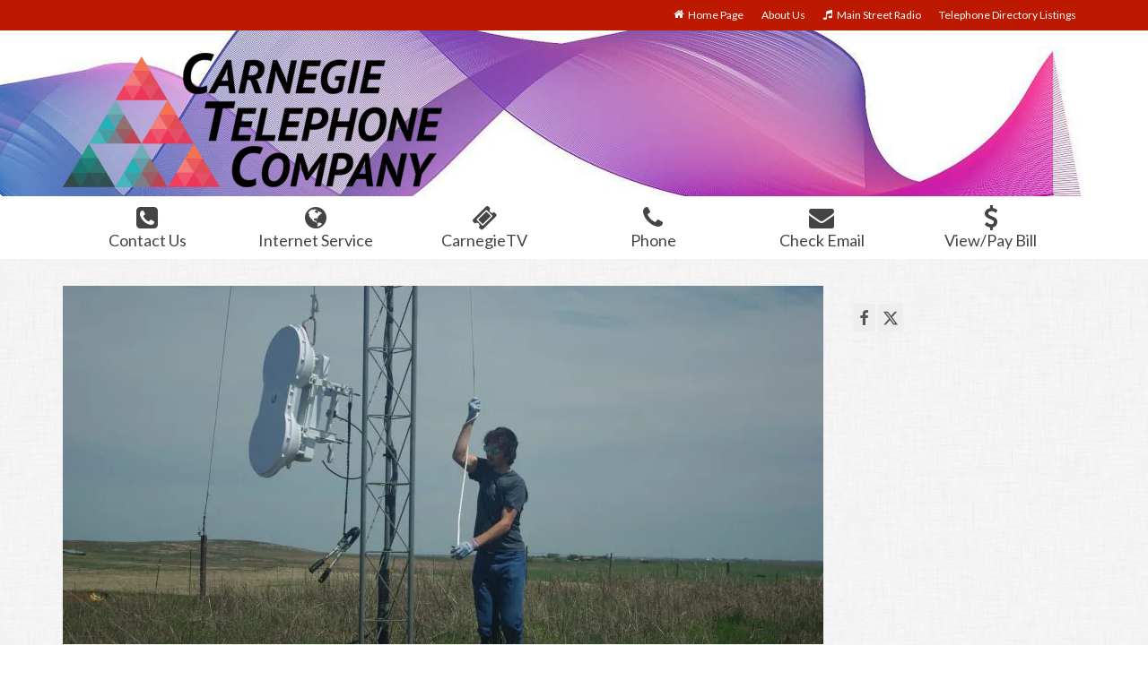

--- FILE ---
content_type: text/html; charset=UTF-8
request_url: https://carnegietelco.com/vertical-social-distancing/
body_size: 10970
content:
<!DOCTYPE html>
<html class="no-js" lang="en-US" itemscope="itemscope" itemtype="https://schema.org/WebPage">
<head>
  <meta charset="UTF-8">
  <meta name="viewport" content="width=device-width, initial-scale=1.0">
  <meta http-equiv="X-UA-Compatible" content="IE=edge">
  <title>Vertical Social Distancing &#8211; Carnegie Telephone Company</title>
<meta name='robots' content='max-image-preview:large' />
<link rel='dns-prefetch' href='//fonts.googleapis.com' />
<link rel="alternate" type="application/rss+xml" title="Carnegie Telephone Company &raquo; Feed" href="https://carnegietelco.com/feed/" />
<link rel="alternate" title="oEmbed (JSON)" type="application/json+oembed" href="https://carnegietelco.com/wp-json/oembed/1.0/embed?url=https%3A%2F%2Fcarnegietelco.com%2Fvertical-social-distancing%2F" />
<link rel="alternate" title="oEmbed (XML)" type="text/xml+oembed" href="https://carnegietelco.com/wp-json/oembed/1.0/embed?url=https%3A%2F%2Fcarnegietelco.com%2Fvertical-social-distancing%2F&#038;format=xml" />
<style id='wp-img-auto-sizes-contain-inline-css' type='text/css'>
img:is([sizes=auto i],[sizes^="auto," i]){contain-intrinsic-size:3000px 1500px}
/*# sourceURL=wp-img-auto-sizes-contain-inline-css */
</style>
<style id='wp-emoji-styles-inline-css' type='text/css'>

	img.wp-smiley, img.emoji {
		display: inline !important;
		border: none !important;
		box-shadow: none !important;
		height: 1em !important;
		width: 1em !important;
		margin: 0 0.07em !important;
		vertical-align: -0.1em !important;
		background: none !important;
		padding: 0 !important;
	}
/*# sourceURL=wp-emoji-styles-inline-css */
</style>
<link rel='stylesheet' id='wp-block-library-css' href='https://carnegietelco.com/wp-includes/css/dist/block-library/style.min.css?ver=6.9' type='text/css' media='all' />
<style id='classic-theme-styles-inline-css' type='text/css'>
/*! This file is auto-generated */
.wp-block-button__link{color:#fff;background-color:#32373c;border-radius:9999px;box-shadow:none;text-decoration:none;padding:calc(.667em + 2px) calc(1.333em + 2px);font-size:1.125em}.wp-block-file__button{background:#32373c;color:#fff;text-decoration:none}
/*# sourceURL=/wp-includes/css/classic-themes.min.css */
</style>
<style id='global-styles-inline-css' type='text/css'>
:root{--wp--preset--aspect-ratio--square: 1;--wp--preset--aspect-ratio--4-3: 4/3;--wp--preset--aspect-ratio--3-4: 3/4;--wp--preset--aspect-ratio--3-2: 3/2;--wp--preset--aspect-ratio--2-3: 2/3;--wp--preset--aspect-ratio--16-9: 16/9;--wp--preset--aspect-ratio--9-16: 9/16;--wp--preset--color--black: #000;--wp--preset--color--cyan-bluish-gray: #abb8c3;--wp--preset--color--white: #fff;--wp--preset--color--pale-pink: #f78da7;--wp--preset--color--vivid-red: #cf2e2e;--wp--preset--color--luminous-vivid-orange: #ff6900;--wp--preset--color--luminous-vivid-amber: #fcb900;--wp--preset--color--light-green-cyan: #7bdcb5;--wp--preset--color--vivid-green-cyan: #00d084;--wp--preset--color--pale-cyan-blue: #8ed1fc;--wp--preset--color--vivid-cyan-blue: #0693e3;--wp--preset--color--vivid-purple: #9b51e0;--wp--preset--color--virtue-primary: #c41b01;--wp--preset--color--virtue-primary-light: #dd7777;--wp--preset--color--very-light-gray: #eee;--wp--preset--color--very-dark-gray: #444;--wp--preset--gradient--vivid-cyan-blue-to-vivid-purple: linear-gradient(135deg,rgb(6,147,227) 0%,rgb(155,81,224) 100%);--wp--preset--gradient--light-green-cyan-to-vivid-green-cyan: linear-gradient(135deg,rgb(122,220,180) 0%,rgb(0,208,130) 100%);--wp--preset--gradient--luminous-vivid-amber-to-luminous-vivid-orange: linear-gradient(135deg,rgb(252,185,0) 0%,rgb(255,105,0) 100%);--wp--preset--gradient--luminous-vivid-orange-to-vivid-red: linear-gradient(135deg,rgb(255,105,0) 0%,rgb(207,46,46) 100%);--wp--preset--gradient--very-light-gray-to-cyan-bluish-gray: linear-gradient(135deg,rgb(238,238,238) 0%,rgb(169,184,195) 100%);--wp--preset--gradient--cool-to-warm-spectrum: linear-gradient(135deg,rgb(74,234,220) 0%,rgb(151,120,209) 20%,rgb(207,42,186) 40%,rgb(238,44,130) 60%,rgb(251,105,98) 80%,rgb(254,248,76) 100%);--wp--preset--gradient--blush-light-purple: linear-gradient(135deg,rgb(255,206,236) 0%,rgb(152,150,240) 100%);--wp--preset--gradient--blush-bordeaux: linear-gradient(135deg,rgb(254,205,165) 0%,rgb(254,45,45) 50%,rgb(107,0,62) 100%);--wp--preset--gradient--luminous-dusk: linear-gradient(135deg,rgb(255,203,112) 0%,rgb(199,81,192) 50%,rgb(65,88,208) 100%);--wp--preset--gradient--pale-ocean: linear-gradient(135deg,rgb(255,245,203) 0%,rgb(182,227,212) 50%,rgb(51,167,181) 100%);--wp--preset--gradient--electric-grass: linear-gradient(135deg,rgb(202,248,128) 0%,rgb(113,206,126) 100%);--wp--preset--gradient--midnight: linear-gradient(135deg,rgb(2,3,129) 0%,rgb(40,116,252) 100%);--wp--preset--font-size--small: 13px;--wp--preset--font-size--medium: 20px;--wp--preset--font-size--large: 36px;--wp--preset--font-size--x-large: 42px;--wp--preset--spacing--20: 0.44rem;--wp--preset--spacing--30: 0.67rem;--wp--preset--spacing--40: 1rem;--wp--preset--spacing--50: 1.5rem;--wp--preset--spacing--60: 2.25rem;--wp--preset--spacing--70: 3.38rem;--wp--preset--spacing--80: 5.06rem;--wp--preset--shadow--natural: 6px 6px 9px rgba(0, 0, 0, 0.2);--wp--preset--shadow--deep: 12px 12px 50px rgba(0, 0, 0, 0.4);--wp--preset--shadow--sharp: 6px 6px 0px rgba(0, 0, 0, 0.2);--wp--preset--shadow--outlined: 6px 6px 0px -3px rgb(255, 255, 255), 6px 6px rgb(0, 0, 0);--wp--preset--shadow--crisp: 6px 6px 0px rgb(0, 0, 0);}:where(.is-layout-flex){gap: 0.5em;}:where(.is-layout-grid){gap: 0.5em;}body .is-layout-flex{display: flex;}.is-layout-flex{flex-wrap: wrap;align-items: center;}.is-layout-flex > :is(*, div){margin: 0;}body .is-layout-grid{display: grid;}.is-layout-grid > :is(*, div){margin: 0;}:where(.wp-block-columns.is-layout-flex){gap: 2em;}:where(.wp-block-columns.is-layout-grid){gap: 2em;}:where(.wp-block-post-template.is-layout-flex){gap: 1.25em;}:where(.wp-block-post-template.is-layout-grid){gap: 1.25em;}.has-black-color{color: var(--wp--preset--color--black) !important;}.has-cyan-bluish-gray-color{color: var(--wp--preset--color--cyan-bluish-gray) !important;}.has-white-color{color: var(--wp--preset--color--white) !important;}.has-pale-pink-color{color: var(--wp--preset--color--pale-pink) !important;}.has-vivid-red-color{color: var(--wp--preset--color--vivid-red) !important;}.has-luminous-vivid-orange-color{color: var(--wp--preset--color--luminous-vivid-orange) !important;}.has-luminous-vivid-amber-color{color: var(--wp--preset--color--luminous-vivid-amber) !important;}.has-light-green-cyan-color{color: var(--wp--preset--color--light-green-cyan) !important;}.has-vivid-green-cyan-color{color: var(--wp--preset--color--vivid-green-cyan) !important;}.has-pale-cyan-blue-color{color: var(--wp--preset--color--pale-cyan-blue) !important;}.has-vivid-cyan-blue-color{color: var(--wp--preset--color--vivid-cyan-blue) !important;}.has-vivid-purple-color{color: var(--wp--preset--color--vivid-purple) !important;}.has-black-background-color{background-color: var(--wp--preset--color--black) !important;}.has-cyan-bluish-gray-background-color{background-color: var(--wp--preset--color--cyan-bluish-gray) !important;}.has-white-background-color{background-color: var(--wp--preset--color--white) !important;}.has-pale-pink-background-color{background-color: var(--wp--preset--color--pale-pink) !important;}.has-vivid-red-background-color{background-color: var(--wp--preset--color--vivid-red) !important;}.has-luminous-vivid-orange-background-color{background-color: var(--wp--preset--color--luminous-vivid-orange) !important;}.has-luminous-vivid-amber-background-color{background-color: var(--wp--preset--color--luminous-vivid-amber) !important;}.has-light-green-cyan-background-color{background-color: var(--wp--preset--color--light-green-cyan) !important;}.has-vivid-green-cyan-background-color{background-color: var(--wp--preset--color--vivid-green-cyan) !important;}.has-pale-cyan-blue-background-color{background-color: var(--wp--preset--color--pale-cyan-blue) !important;}.has-vivid-cyan-blue-background-color{background-color: var(--wp--preset--color--vivid-cyan-blue) !important;}.has-vivid-purple-background-color{background-color: var(--wp--preset--color--vivid-purple) !important;}.has-black-border-color{border-color: var(--wp--preset--color--black) !important;}.has-cyan-bluish-gray-border-color{border-color: var(--wp--preset--color--cyan-bluish-gray) !important;}.has-white-border-color{border-color: var(--wp--preset--color--white) !important;}.has-pale-pink-border-color{border-color: var(--wp--preset--color--pale-pink) !important;}.has-vivid-red-border-color{border-color: var(--wp--preset--color--vivid-red) !important;}.has-luminous-vivid-orange-border-color{border-color: var(--wp--preset--color--luminous-vivid-orange) !important;}.has-luminous-vivid-amber-border-color{border-color: var(--wp--preset--color--luminous-vivid-amber) !important;}.has-light-green-cyan-border-color{border-color: var(--wp--preset--color--light-green-cyan) !important;}.has-vivid-green-cyan-border-color{border-color: var(--wp--preset--color--vivid-green-cyan) !important;}.has-pale-cyan-blue-border-color{border-color: var(--wp--preset--color--pale-cyan-blue) !important;}.has-vivid-cyan-blue-border-color{border-color: var(--wp--preset--color--vivid-cyan-blue) !important;}.has-vivid-purple-border-color{border-color: var(--wp--preset--color--vivid-purple) !important;}.has-vivid-cyan-blue-to-vivid-purple-gradient-background{background: var(--wp--preset--gradient--vivid-cyan-blue-to-vivid-purple) !important;}.has-light-green-cyan-to-vivid-green-cyan-gradient-background{background: var(--wp--preset--gradient--light-green-cyan-to-vivid-green-cyan) !important;}.has-luminous-vivid-amber-to-luminous-vivid-orange-gradient-background{background: var(--wp--preset--gradient--luminous-vivid-amber-to-luminous-vivid-orange) !important;}.has-luminous-vivid-orange-to-vivid-red-gradient-background{background: var(--wp--preset--gradient--luminous-vivid-orange-to-vivid-red) !important;}.has-very-light-gray-to-cyan-bluish-gray-gradient-background{background: var(--wp--preset--gradient--very-light-gray-to-cyan-bluish-gray) !important;}.has-cool-to-warm-spectrum-gradient-background{background: var(--wp--preset--gradient--cool-to-warm-spectrum) !important;}.has-blush-light-purple-gradient-background{background: var(--wp--preset--gradient--blush-light-purple) !important;}.has-blush-bordeaux-gradient-background{background: var(--wp--preset--gradient--blush-bordeaux) !important;}.has-luminous-dusk-gradient-background{background: var(--wp--preset--gradient--luminous-dusk) !important;}.has-pale-ocean-gradient-background{background: var(--wp--preset--gradient--pale-ocean) !important;}.has-electric-grass-gradient-background{background: var(--wp--preset--gradient--electric-grass) !important;}.has-midnight-gradient-background{background: var(--wp--preset--gradient--midnight) !important;}.has-small-font-size{font-size: var(--wp--preset--font-size--small) !important;}.has-medium-font-size{font-size: var(--wp--preset--font-size--medium) !important;}.has-large-font-size{font-size: var(--wp--preset--font-size--large) !important;}.has-x-large-font-size{font-size: var(--wp--preset--font-size--x-large) !important;}
:where(.wp-block-post-template.is-layout-flex){gap: 1.25em;}:where(.wp-block-post-template.is-layout-grid){gap: 1.25em;}
:where(.wp-block-term-template.is-layout-flex){gap: 1.25em;}:where(.wp-block-term-template.is-layout-grid){gap: 1.25em;}
:where(.wp-block-columns.is-layout-flex){gap: 2em;}:where(.wp-block-columns.is-layout-grid){gap: 2em;}
:root :where(.wp-block-pullquote){font-size: 1.5em;line-height: 1.6;}
/*# sourceURL=global-styles-inline-css */
</style>
<link rel='stylesheet' id='wp-smart-crop-renderer-css' href='https://carnegietelco.com/wp-content/plugins/wp-smartcrop/css/image-renderer.css?ver=2.0.10' type='text/css' media='all' />
<link rel='stylesheet' id='eac-frontend-css' href='https://carnegietelco.com/wp-content/plugins/elementor-addon-components/assets/css/eac-frontend.min.css?ver=2.4.6' type='text/css' media='all' />
<link rel='stylesheet' id='eac-fancybox-css' href='https://carnegietelco.com/wp-content/plugins/elementor-addon-components/assets/css/jquery.fancybox.min.css?ver=3.5.7' type='text/css' media='print' onload="this.onload=null; this.media='all';" />
<link rel='stylesheet' id='virtue_theme-css' href='https://carnegietelco.com/wp-content/themes/virtue/assets/css/virtue.css?ver=3.4.14' type='text/css' media='all' />
<link rel='stylesheet' id='virtue_skin-css' href='https://carnegietelco.com/wp-content/themes/virtue/assets/css/skins/default.css?ver=3.4.14' type='text/css' media='all' />
<link rel='stylesheet' id='redux-google-fonts-virtue-css' href='https://fonts.googleapis.com/css?family=Lato%3A400%2C700%2C900&#038;ver=6.9' type='text/css' media='all' />
<link rel='stylesheet' id='timed-content-css-css' href='https://carnegietelco.com/wp-content/plugins/timed-content/css/timed-content.css?ver=2.97' type='text/css' media='all' />
<script type="text/javascript" src="https://carnegietelco.com/wp-includes/js/jquery/jquery.min.js?ver=3.7.1" id="jquery-core-js"></script>
<script type="text/javascript" src="https://carnegietelco.com/wp-includes/js/jquery/jquery-migrate.min.js?ver=3.4.1" id="jquery-migrate-js"></script>
<script type="text/javascript" src="https://carnegietelco.com/wp-content/plugins/timed-content/js/timed-content.js?ver=2.97" id="timed-content_js-js"></script>
<link rel="https://api.w.org/" href="https://carnegietelco.com/wp-json/" /><link rel="alternate" title="JSON" type="application/json" href="https://carnegietelco.com/wp-json/wp/v2/posts/1599" /><link rel="EditURI" type="application/rsd+xml" title="RSD" href="https://carnegietelco.com/xmlrpc.php?rsd" />
<meta name="generator" content="WordPress 6.9" />
<link rel="canonical" href="https://carnegietelco.com/vertical-social-distancing/" />
<link rel='shortlink' href='https://carnegietelco.com/?p=1599' />
<style type="text/css">#logo {padding-top:25px;}#logo {padding-bottom:10px;}#logo {margin-left:0px;}#logo {margin-right:0px;}#nav-main {margin-top:0px;}#nav-main {margin-bottom:0px;}.headerfont, .tp-caption {font-family:Lato;}.topbarmenu ul li {font-family:Lato;}.home-message:hover {background-color:#c41b01; background-color: rgba(196, 27, 1, 0.6);}
  nav.woocommerce-pagination ul li a:hover, .wp-pagenavi a:hover, .panel-heading .accordion-toggle, .variations .kad_radio_variations label:hover, .variations .kad_radio_variations label.selectedValue {border-color: #c41b01;}
  a, #nav-main ul.sf-menu ul li a:hover, .product_price ins .amount, .price ins .amount, .color_primary, .primary-color, #logo a.brand, #nav-main ul.sf-menu a:hover,
  .woocommerce-message:before, .woocommerce-info:before, #nav-second ul.sf-menu a:hover, .footerclass a:hover, .posttags a:hover, .subhead a:hover, .nav-trigger-case:hover .kad-menu-name, 
  .nav-trigger-case:hover .kad-navbtn, #kadbreadcrumbs a:hover, #wp-calendar a, .star-rating, .has-virtue-primary-color {color: #c41b01;}
.widget_price_filter .ui-slider .ui-slider-handle, .product_item .kad_add_to_cart:hover, .product_item:hover a.button:hover, .product_item:hover .kad_add_to_cart:hover, .kad-btn-primary, html .woocommerce-page .widget_layered_nav ul.yith-wcan-label li a:hover, html .woocommerce-page .widget_layered_nav ul.yith-wcan-label li.chosen a,
.product-category.grid_item a:hover h5, .woocommerce-message .button, .widget_layered_nav_filters ul li a, .widget_layered_nav ul li.chosen a, .wpcf7 input.wpcf7-submit, .yith-wcan .yith-wcan-reset-navigation,
#containerfooter .menu li a:hover, .bg_primary, .portfolionav a:hover, .home-iconmenu a:hover, p.demo_store, .topclass, #commentform .form-submit #submit, .kad-hover-bg-primary:hover, .widget_shopping_cart_content .checkout,
.login .form-row .button, .variations .kad_radio_variations label.selectedValue, #payment #place_order, .wpcf7 input.wpcf7-back, .shop_table .actions input[type=submit].checkout-button, .cart_totals .checkout-button, input[type="submit"].button, .order-actions .button, .has-virtue-primary-background-color {background: #c41b01;}a:hover, .has-virtue-primary-light-color {color: #dd7777;} .kad-btn-primary:hover, .login .form-row .button:hover, #payment #place_order:hover, .yith-wcan .yith-wcan-reset-navigation:hover, .widget_shopping_cart_content .checkout:hover,
	.woocommerce-message .button:hover, #commentform .form-submit #submit:hover, .wpcf7 input.wpcf7-submit:hover, .widget_layered_nav_filters ul li a:hover, .cart_totals .checkout-button:hover,
	.widget_layered_nav ul li.chosen a:hover, .shop_table .actions input[type=submit].checkout-button:hover, .wpcf7 input.wpcf7-back:hover, .order-actions .button:hover, input[type="submit"].button:hover, .product_item:hover .kad_add_to_cart, .product_item:hover a.button, .has-virtue-primary-light-background-color {background: #dd7777;}input[type=number]::-webkit-inner-spin-button, input[type=number]::-webkit-outer-spin-button { -webkit-appearance: none; margin: 0; } input[type=number] {-moz-appearance: textfield;}.quantity input::-webkit-outer-spin-button,.quantity input::-webkit-inner-spin-button {display: none;}.contentclass, .nav-tabs>.active>a, .nav-tabs>.active>a:hover, .nav-tabs>.active>a:focus {background: url(http://www.carnegietelco.com/wp-content/uploads/2019/07/dust_scratches.jpg) repeat  ;}.topclass {background:#bc1900    ;}.headerclass {background:#ffffff url(http://www.carnegietelco.com/wp-content/uploads/2020/02/wave-lines-design-2000-cr1rs3.jpg) no-repeat right bottom;}.mobileclass {background:#dd7c7c    ;}.footerclass {background:#e8e8e8    ;}body {background: url(http://www.carnegietelco.com/wp-content/uploads/2015/02/grey_wash_wall.png); background-position: 0% 0%; background-repeat:repeat;  }.kad-hidepostauthortop, .postauthortop {display:none;}.product_item .product_details h5 {text-transform: none;} @media (-webkit-min-device-pixel-ratio: 2), (min-resolution: 192dpi) {#logo .kad-standard-logo {display: none;} #logo .kad-retina-logo {display: block;}}.product_item .product_details h5 {min-height:40px;}.kad-topbar-left, .kad-topbar-left .topbarmenu {float:right;} .kad-topbar-left .topbar_social, .kad-topbar-left .topbarmenu ul, .kad-topbar-left .kad-cart-total,.kad-topbar-right #topbar-search .form-search{float:left}[class*="wp-image"] {-webkit-box-shadow: none;-moz-box-shadow: none;box-shadow: none;border:none;}[class*="wp-image"]:hover {-webkit-box-shadow: none;-moz-box-shadow: none;box-shadow: none;border:none;}.light-dropshaddow {-webkit-box-shadow: none;-moz-box-shadow: none;box-shadow: none;}.entry-content p { margin-bottom:16px;}.page-id-1566 header.banner.headerclass {
    display: none;
}</style><meta name="generator" content="Elementor 3.34.0; features: additional_custom_breakpoints; settings: css_print_method-external, google_font-enabled, font_display-swap">
			<style>
				.e-con.e-parent:nth-of-type(n+4):not(.e-lazyloaded):not(.e-no-lazyload),
				.e-con.e-parent:nth-of-type(n+4):not(.e-lazyloaded):not(.e-no-lazyload) * {
					background-image: none !important;
				}
				@media screen and (max-height: 1024px) {
					.e-con.e-parent:nth-of-type(n+3):not(.e-lazyloaded):not(.e-no-lazyload),
					.e-con.e-parent:nth-of-type(n+3):not(.e-lazyloaded):not(.e-no-lazyload) * {
						background-image: none !important;
					}
				}
				@media screen and (max-height: 640px) {
					.e-con.e-parent:nth-of-type(n+2):not(.e-lazyloaded):not(.e-no-lazyload),
					.e-con.e-parent:nth-of-type(n+2):not(.e-lazyloaded):not(.e-no-lazyload) * {
						background-image: none !important;
					}
				}
			</style>
			<link rel="icon" href="https://carnegietelco.com/wp-content/uploads/2025/10/cropped-CTC-Triangles-Only-cr-150x150.png" sizes="32x32" />
<link rel="icon" href="https://carnegietelco.com/wp-content/uploads/2025/10/cropped-CTC-Triangles-Only-cr.png" sizes="192x192" />
<link rel="apple-touch-icon" href="https://carnegietelco.com/wp-content/uploads/2025/10/cropped-CTC-Triangles-Only-cr.png" />
<meta name="msapplication-TileImage" content="https://carnegietelco.com/wp-content/uploads/2025/10/cropped-CTC-Triangles-Only-cr.png" />
			<!-- Easy Columns 2.1.1 by Pat Friedl http://www.patrickfriedl.com -->
			<link rel="stylesheet" href="http://carnegietelco.com/wp-content/plugins/easy-columns/css/easy-columns.css" type="text/css" media="screen, projection" />
					<style type="text/css" id="wp-custom-css">
			.wpforms-form button[type=submit] {
	background-color: #024488 !important;
	border-color: #024488 !important;
	color: #fff !important;
}

.wpforms-form button[type=submit]:hover {
	background-color: #022B57 !important;
}

.menu-item-emphasis {
	font-weight: 900;
	background-color: lightcoral;
}
		</style>
		<style type="text/css" title="dynamic-css" class="options-output">header #logo a.brand,.logofont{font-family:Lato;line-height:40px;font-weight:400;font-style:normal;font-size:32px;}.kad_tagline{font-family:Lato;line-height:20px;font-weight:400;font-style:normal;color:#444444;font-size:14px;}.product_item .product_details h5{font-family:Lato;line-height:20px;font-weight:700;font-style:normal;font-size:16px;}h1{font-family:Lato;line-height:40px;font-weight:400;font-style:normal;font-size:38px;}h2{font-family:Lato;line-height:40px;font-weight:normal;font-style:normal;font-size:32px;}h3{font-family:Lato;line-height:40px;font-weight:400;font-style:normal;font-size:28px;}h4{font-family:Lato;line-height:40px;font-weight:400;font-style:normal;font-size:24px;}h5{font-family:Lato;line-height:24px;font-weight:700;font-style:normal;font-size:18px;}body{font-family:Verdana, Geneva, sans-serif;line-height:20px;font-weight:400;font-style:normal;font-size:14px;}#nav-main ul.sf-menu a{font-family:Lato;line-height:18px;font-weight:900;font-style:normal;color:#000000;font-size:16px;}#nav-second ul.sf-menu a{font-family:Lato;line-height:22px;font-weight:400;font-style:normal;font-size:18px;}.kad-nav-inner .kad-mnav, .kad-mobile-nav .kad-nav-inner li a,.nav-trigger-case{font-family:Lato;line-height:20px;font-weight:400;font-style:normal;font-size:16px;}</style></head>
<body class="wp-singular post-template-default single single-post postid-1599 single-format-standard wp-embed-responsive wp-theme-virtue wide vertical-social-distancing elementor-default elementor-kit-2075">
	<div id="kt-skip-link"><a href="#content">Skip to Main Content</a></div>
	<div id="wrapper" class="container">
	<header class="banner headerclass" itemscope itemtype="https://schema.org/WPHeader">
	<div id="topbar" class="topclass">
	<div class="container">
		<div class="row">
			<div class="col-md-6 col-sm-6 kad-topbar-left">
				<div class="topbarmenu clearfix">
				<ul id="menu-topbar-menu" class="sf-menu"><li  class=" menu-item-12"><a href="https://carnegietelco.com/home/"><i class="icon-home"></i><span>Home Page</span></a></li>
<li  class=" menu-item-563"><a href="https://carnegietelco.com/about/"><span>About Us</span></a></li>
<li  class=" menu-item-2074"><a href="https://radio.poweraudio.io/public/main_street_radio"><i class="icon-music"></i><span>Main Street Radio</span></a></li>
<li  class=" menu-item-2266"><a href="https://carnegietelco.com/telephone-directory-listings/"><span>Telephone Directory Listings</span></a></li>
</ul>				</div>
			</div><!-- close col-md-6 --> 
			<div class="col-md-6 col-sm-6 kad-topbar-right">
				<div id="topbar-search" class="topbar-widget">
									</div>
			</div> <!-- close col-md-6-->
		</div> <!-- Close Row -->
	</div> <!-- Close Container -->
</div>	<div class="container">
		<div class="row">
			<div class="col-md-6 clearfix kad-header-left">
				<div id="logo" class="logocase">
					<a class="brand logofont" href="https://carnegietelco.com/">
													<div id="thelogo">
								<img fetchpriority="high" src="http://www.carnegietelco.com/wp-content/uploads/2023/03/2023-CTC-Logo-medium-transparent.png" alt="Carnegie Telephone Company" width="423" height="150" class="kad-standard-logo" />
																<img src="http://www.carnegietelco.com/wp-content/uploads/2023/03/2023-CTC-Logo-medium-transparent.png" alt="Carnegie Telephone Company" width="423" height="150" class="kad-retina-logo" style="max-height:150px" />
															</div>
												</a>
									</div> <!-- Close #logo -->
			</div><!-- close logo span -->
			       
		</div> <!-- Close Row -->
					<div id="mobile-nav-trigger" class="nav-trigger">
				<button class="nav-trigger-case mobileclass collapsed" data-toggle="collapse" data-target=".kad-nav-collapse">
					<span class="kad-navbtn"><i class="icon-reorder"></i></span>
					<span class="kad-menu-name">Menu</span>
				</button>
			</div>
			<div id="kad-mobile-nav" class="kad-mobile-nav">
				<div class="kad-nav-inner mobileclass">
					<div class="kad-nav-collapse">
					<ul id="menu-mobile-friendly-menu" class="kad-mnav"><li  class=" menu-item-2265"><a href="https://carnegietelco.com/telephone-directory-listings/"><span>Telephone Directory Listings</span></a></li>
<li  class=" menu-item-1455"><a href="https://carnegietelco.com/internet-service/"><i class="icon-globe"></i><span>Internet Service</span></a></li>
<li  class=" menu-item-2567"><a href="https://carnegietelco.com/carnegietv/"><i class="icon-ticket"></i><span>CarnegieTV</span></a></li>
<li  class=" menu-item-562"><a href="https://carnegietelco.com/phone-service/"><i class="icon-phone"></i><span>Phone Service</span></a></li>
<li  class=" menu-item-724"><a href="https://carnegietelco.com/ebill/"><i class="icon-dollar"></i><span>View &#038; Pay Bill</span></a></li>
<li  class=" menu-item-438"><a href="https://carnegietelco.com/home/"><i class="icon-home"></i><span>Home Page</span></a></li>
<li  class=" menu-item-2073"><a href="https://mainstreetradio.io"><i class="icon-music"></i><span>Main Street Radio</span></a></li>
<li  class=" menu-item-441"><a href="https://mail.carnegietelephone.com"><i class="icon-envelope"></i><span>Check Email</span></a></li>
<li  class=" menu-item-437"><a href="https://carnegietelco.com/contact-us/"><i class="icon-phone-sign"></i><span>Contact Us</span></a></li>
<li  class=" menu-item-436"><a href="https://carnegietelco.com/about/"><i class="icon-question-sign"></i><span>About Us</span></a></li>
</ul>					</div>
				</div>
			</div>
		 
	</div> <!-- Close Container -->
			<section id="cat_nav" class="navclass">
			<div class="container">
				<nav id="nav-second" class="clearfix" itemscope itemtype="https://schema.org/SiteNavigationElement">
					<ul id="menu-2nd-toolbar-menu" class="sf-menu"><li  class=" menu-item-447"><a href="https://carnegietelco.com/contact-us/"><i class="icon-phone-sign"></i><span>Contact Us</span></a></li>
<li  class=" menu-item-1456"><a href="https://carnegietelco.com/internet-service/"><i class="icon-globe"></i><span>Internet Service</span></a></li>
<li  class=" menu-item-2566"><a href="https://carnegietelco.com/carnegietv/"><i class="icon-ticket"></i><span>CarnegieTV</span></a></li>
<li  class=" menu-item-561"><a href="https://carnegietelco.com/phone-service/"><i class="icon-phone"></i><span>Phone</span></a></li>
<li  class=" menu-item-434"><a href="https://mail.carnegietelephone.com"><i class="icon-envelope"></i><span>Check Email</span></a></li>
<li  class=" menu-item-723"><a href="https://carnegietelco.com/ebill/"><i class="icon-dollar"></i><span>View/Pay Bill</span></a></li>
</ul>				</nav>
			</div><!--close container-->
		</section>
	</header>
	<div class="wrap contentclass" role="document">

	<div id="content" class="container">
	<div class="row single-article" itemscope itemtype="https://schema.org/BlogPosting">
		<div class="main col-lg-9 col-md-8" role="main">
					<article class="post-1599 post type-post status-publish format-standard has-post-thumbnail hentry category-uncategorized">
			<div class="imghoverclass"><a href="https://carnegietelco.com/wp-content/uploads/2020/07/IMGP0090-scaled.jpg" data-rel="lightbox" itemprop="image" itemscope itemtype="https://schema.org/ImageObject"><picture><source srcset="https://carnegietelco.com/wp-content/uploads/2020/07/IMGP0090-scaled-848x400.jpg.webp 848w,https://carnegietelco.com/wp-content/uploads/2020/07/IMGP0090-scaled-1696x800.jpg.webp 1696w" sizes="(max-width: 848px) 100vw, 848px" type="image/webp"><img src="https://carnegietelco.com/wp-content/uploads/2020/07/IMGP0090-scaled-848x400.jpg" height="400" width="848" srcset="https://carnegietelco.com/wp-content/uploads/2020/07/IMGP0090-scaled-848x400.jpg 848w, https://carnegietelco.com/wp-content/uploads/2020/07/IMGP0090-scaled-1696x800.jpg 1696w" sizes="(max-width: 848px) 100vw, 848px" class="kt-slider-image sp-no-webp" alt=""  > </picture><meta itemprop="url" content="https://carnegietelco.com/wp-content/uploads/2020/07/IMGP0090-scaled-848x400.jpg"><meta itemprop="width" content="848"><meta itemprop="height" content="400"></a></div><div class="postmeta updated color_gray">
	<div class="postdate bg-lightgray headerfont">
		<meta itemprop="datePublished" content="2020-07-30T12:22:57-05:00">
		<span class="postday">1</span>
		Apr 2020	</div>
</div>				<header>

				<h1 class="entry-title" itemprop="name headline">Vertical Social Distancing</h1><div class="subhead">
    <span class="postauthortop author vcard">
    <i class="icon-user"></i> by  <span itemprop="author"><a href="https://carnegietelco.com/author/jpowers/" class="fn" rel="author">jpowers</a></span> |</span>
      
    <span class="postedintop"><i class="icon-folder-open"></i> posted in: <a href="https://carnegietelco.com/category/uncategorized/" rel="category tag">Uncategorized</a></span>     <span class="kad-hidepostedin">|</span>
    <span class="postcommentscount">
    <i class="icon-comments-alt"></i> 0    </span>
</div>				
				</header>

				<div class="entry-content" itemprop="articleBody">
					
<p>These have been unprecedented times this spring! With everyone stuck inside their houses, internet use has been skyrocketing! We&#8217;re here to keep things running as smoothly as possible. We had a little bit of work to do on some of our towers this morning, and with social-distancing being the order of the day, we did it &#8220;vertically&#8221;. As crews climbed up to 300 feet in the air to replace antennas, we worked quickly to get things upgraded as quickly as possible.</p>



<figure class="wp-block-image size-large"><picture><source srcset="https://carnegietelco.com/wp-content/uploads/2020/07/IMGP0051-1024x685.webp 1024w,https://carnegietelco.com/wp-content/uploads/2020/07/IMGP0051-300x201.webp 300w,https://carnegietelco.com/wp-content/uploads/2020/07/IMGP0051-768x514.webp 768w,https://carnegietelco.com/wp-content/uploads/2020/07/IMGP0051-1600x1071.webp 1600w,https://carnegietelco.com/wp-content/uploads/2020/07/IMGP0051-2200x1473.webp 2200w,https://carnegietelco.com/wp-content/uploads/2020/07/IMGP0051-1536x1028.webp 1536w,https://carnegietelco.com/wp-content/uploads/2020/07/IMGP0051-2048x1371.webp 2048w,https://carnegietelco.com/wp-content/uploads/2020/07/IMGP0051-600x402.webp 600w,https://carnegietelco.com/wp-content/uploads/2020/07/IMGP0051-scaled.webp 1380w" sizes="(max-width: 1024px) 100vw, 1024px" type="image/webp"><img src="https://carnegietelco.com/wp-content/uploads/2020/07/IMGP0051-1024x685.jpg" height="685" width="1024" srcset="https://carnegietelco.com/wp-content/uploads/2020/07/IMGP0051-1024x685.jpg 1024w, https://carnegietelco.com/wp-content/uploads/2020/07/IMGP0051-300x201.jpg 300w, https://carnegietelco.com/wp-content/uploads/2020/07/IMGP0051-768x514.jpg 768w, https://carnegietelco.com/wp-content/uploads/2020/07/IMGP0051-1600x1071.jpg 1600w, https://carnegietelco.com/wp-content/uploads/2020/07/IMGP0051-2200x1473.jpg 2200w, https://carnegietelco.com/wp-content/uploads/2020/07/IMGP0051-1536x1028.jpg 1536w, https://carnegietelco.com/wp-content/uploads/2020/07/IMGP0051-2048x1371.jpg 2048w, https://carnegietelco.com/wp-content/uploads/2020/07/IMGP0051-600x402.jpg 600w, https://carnegietelco.com/wp-content/uploads/2020/07/IMGP0051-scaled.jpg 1380w" sizes="(max-width: 1024px) 100vw, 1024px" class="wp-image-1601 sp-no-webp" alt="" loading="lazy" decoding="async"  > </picture></figure>



<figure class="wp-block-image size-large"><picture><source srcset="https://carnegietelco.com/wp-content/uploads/2020/07/IMGP0056-1024x685.webp 1024w,https://carnegietelco.com/wp-content/uploads/2020/07/IMGP0056-300x201.webp 300w,https://carnegietelco.com/wp-content/uploads/2020/07/IMGP0056-768x514.webp 768w,https://carnegietelco.com/wp-content/uploads/2020/07/IMGP0056-1600x1071.webp 1600w,https://carnegietelco.com/wp-content/uploads/2020/07/IMGP0056-2200x1473.webp 2200w,https://carnegietelco.com/wp-content/uploads/2020/07/IMGP0056-1536x1028.webp 1536w,https://carnegietelco.com/wp-content/uploads/2020/07/IMGP0056-2048x1371.webp 2048w,https://carnegietelco.com/wp-content/uploads/2020/07/IMGP0056-600x402.webp 600w,https://carnegietelco.com/wp-content/uploads/2020/07/IMGP0056-scaled.webp 1380w" sizes="(max-width: 1024px) 100vw, 1024px" type="image/webp"><img src="https://carnegietelco.com/wp-content/uploads/2020/07/IMGP0056-1024x685.jpg" height="685" width="1024" srcset="https://carnegietelco.com/wp-content/uploads/2020/07/IMGP0056-1024x685.jpg 1024w, https://carnegietelco.com/wp-content/uploads/2020/07/IMGP0056-300x201.jpg 300w, https://carnegietelco.com/wp-content/uploads/2020/07/IMGP0056-768x514.jpg 768w, https://carnegietelco.com/wp-content/uploads/2020/07/IMGP0056-1600x1071.jpg 1600w, https://carnegietelco.com/wp-content/uploads/2020/07/IMGP0056-2200x1473.jpg 2200w, https://carnegietelco.com/wp-content/uploads/2020/07/IMGP0056-1536x1028.jpg 1536w, https://carnegietelco.com/wp-content/uploads/2020/07/IMGP0056-2048x1371.jpg 2048w, https://carnegietelco.com/wp-content/uploads/2020/07/IMGP0056-600x402.jpg 600w, https://carnegietelco.com/wp-content/uploads/2020/07/IMGP0056-scaled.jpg 1380w" sizes="(max-width: 1024px) 100vw, 1024px" class="wp-image-1602 sp-no-webp" alt="" loading="lazy" decoding="async"  > </picture></figure>



<figure class="wp-block-image size-large"><picture><source srcset="https://carnegietelco.com/wp-content/uploads/2020/07/IMGP0126-1024x685.webp 1024w,https://carnegietelco.com/wp-content/uploads/2020/07/IMGP0126-300x201.webp 300w,https://carnegietelco.com/wp-content/uploads/2020/07/IMGP0126-768x514.webp 768w,https://carnegietelco.com/wp-content/uploads/2020/07/IMGP0126-1600x1071.webp 1600w,https://carnegietelco.com/wp-content/uploads/2020/07/IMGP0126-2200x1473.webp 2200w,https://carnegietelco.com/wp-content/uploads/2020/07/IMGP0126-1536x1028.webp 1536w,https://carnegietelco.com/wp-content/uploads/2020/07/IMGP0126-2048x1371.webp 2048w,https://carnegietelco.com/wp-content/uploads/2020/07/IMGP0126-600x402.webp 600w,https://carnegietelco.com/wp-content/uploads/2020/07/IMGP0126-scaled.webp 1380w" sizes="(max-width: 1024px) 100vw, 1024px" type="image/webp"><img src="https://carnegietelco.com/wp-content/uploads/2020/07/IMGP0126-1024x685.jpg" height="685" width="1024" srcset="https://carnegietelco.com/wp-content/uploads/2020/07/IMGP0126-1024x685.jpg 1024w, https://carnegietelco.com/wp-content/uploads/2020/07/IMGP0126-300x201.jpg 300w, https://carnegietelco.com/wp-content/uploads/2020/07/IMGP0126-768x514.jpg 768w, https://carnegietelco.com/wp-content/uploads/2020/07/IMGP0126-1600x1071.jpg 1600w, https://carnegietelco.com/wp-content/uploads/2020/07/IMGP0126-2200x1473.jpg 2200w, https://carnegietelco.com/wp-content/uploads/2020/07/IMGP0126-1536x1028.jpg 1536w, https://carnegietelco.com/wp-content/uploads/2020/07/IMGP0126-2048x1371.jpg 2048w, https://carnegietelco.com/wp-content/uploads/2020/07/IMGP0126-600x402.jpg 600w, https://carnegietelco.com/wp-content/uploads/2020/07/IMGP0126-scaled.jpg 1380w" sizes="(max-width: 1024px) 100vw, 1024px" class="wp-image-1603 sp-no-webp" alt="" loading="lazy" decoding="async"  > </picture></figure>



<p> </p>
				</div>

				<footer class="single-footer">
				<meta itemscope itemprop="mainEntityOfPage" content="https://carnegietelco.com/vertical-social-distancing/" itemType="https://schema.org/WebPage" itemid="https://carnegietelco.com/vertical-social-distancing/"><meta itemprop="dateModified" content="2020-07-30T12:22:57-05:00"><div itemprop="publisher" itemscope itemtype="https://schema.org/Organization"><div itemprop="logo" itemscope itemtype="https://schema.org/ImageObject"><meta itemprop="url" content="http://www.carnegietelco.com/wp-content/uploads/2023/03/2023-CTC-Logo-medium-transparent.png"><meta itemprop="width" content="423"><meta itemprop="height" content="150"></div><meta itemprop="name" content="Carnegie Telephone Company"></div>				</footer>
			</article>
					</div>
		<aside class="col-lg-3 col-md-4 kad-sidebar" role="complementary" itemscope itemtype="https://schema.org/WPSideBar">
	<div class="sidebar">
		<section id="widget_kadence_social-2" class="widget-1 widget-first widget widget_kadence_social"><div class="widget-inner">    <div class="virtue_social_widget clearfix">
      
<a href="http://facebook.com/CarnegieTelephone" class="facebook_link" title="Facebook" target="_blank" data-toggle="tooltip" data-placement="top" data-original-title="Facebook"><i class="icon-facebook"></i></a><a href="http://twitter.com/CarnegieCable" class="twitter_link" title="X formerly Twitter" target="_blank" data-toggle="tooltip" data-placement="top" data-original-title="X formerly Twitter"><i class="icon-twitter"></i></a>    </div>
  </div></section>	</div><!-- /.sidebar -->
</aside><!-- /aside -->
			</div><!-- /.row-->
		</div><!-- /.content -->
	</div><!-- /.wrap -->
	<footer id="containerfooter" class="footerclass" itemscope itemtype="https://schema.org/WPFooter">
  <div class="container">
  	<div class="row">
  								        						            </div>
        <div class="footercredits clearfix">
    		
    		<div class="footernav clearfix"><ul id="menu-main-footer-menu" class="footermenu"><li  class=" menu-item-442"><a href="https://carnegietelco.com/about/"><span>About Us</span></a></li>
<li  class=" menu-item-444"><a href="https://carnegietelco.com/contact-us/"><span>Contact Us</span></a></li>
<li  class=" menu-item-1804"><a href="https://carnegietelco.com/tariff-rates-terms-and-conditions/"><span>Tariffs, Rates, Terms and Conditions</span></a></li>
<li  class=" menu-item-2538"><a href="https://carnegietelco.com/tariff-rates-terms-and-conditions/#broadbandlabels"><span>Broadband Labels</span></a></li>
<li  class=" menu-item-1062"><a href="https://carnegietelco.com/privacy-policy/"><span>Privacy Policy</span></a></li>
<li  class=" menu-item-1766"><a href="https://carnegietelco.com/statement-of-non-discrimination/"><span>Statement of Non-Discrimination</span></a></li>
<li  class=" menu-item-1631"><a href="https://connect.carnegietelco.com"><span>Get Connected!</span></a></li>
<li  class=" menu-item-2264"><a href="https://carnegietelco.com/telephone-directory-listings/"><span>Telephone Directory Listings</span></a></li>
</ul></div>        	<p>&copy; 2026 Carnegie Telephone Company.<br>
<i>Site design by Play Now, LLC</i><br>
<b>Carnegie Telephone Company is an equal opportunity provider and employer.</b>
<h5>Office Location: 25 S Colorado St., Carnegie, OK 73015</h5>
<h5>Phone Number (voice & text): 1-866-471-5891</h5></p>
    	</div>

  </div>

</footer>

		</div><!--Wrapper-->
		<script type="speculationrules">
{"prefetch":[{"source":"document","where":{"and":[{"href_matches":"/*"},{"not":{"href_matches":["/wp-*.php","/wp-admin/*","/wp-content/uploads/*","/wp-content/*","/wp-content/plugins/*","/wp-content/themes/virtue/*","/*\\?(.+)"]}},{"not":{"selector_matches":"a[rel~=\"nofollow\"]"}},{"not":{"selector_matches":".no-prefetch, .no-prefetch a"}}]},"eagerness":"conservative"}]}
</script>

<script src="https://widgets.textmagic.com/messenger-widget-script.js" data-code="55f432e7-771e-494b-8daf-b3fbf4fed8f7" defer=""></script>
			<script>
				const lazyloadRunObserver = () => {
					const lazyloadBackgrounds = document.querySelectorAll( `.e-con.e-parent:not(.e-lazyloaded)` );
					const lazyloadBackgroundObserver = new IntersectionObserver( ( entries ) => {
						entries.forEach( ( entry ) => {
							if ( entry.isIntersecting ) {
								let lazyloadBackground = entry.target;
								if( lazyloadBackground ) {
									lazyloadBackground.classList.add( 'e-lazyloaded' );
								}
								lazyloadBackgroundObserver.unobserve( entry.target );
							}
						});
					}, { rootMargin: '200px 0px 200px 0px' } );
					lazyloadBackgrounds.forEach( ( lazyloadBackground ) => {
						lazyloadBackgroundObserver.observe( lazyloadBackground );
					} );
				};
				const events = [
					'DOMContentLoaded',
					'elementor/lazyload/observe',
				];
				events.forEach( ( event ) => {
					document.addEventListener( event, lazyloadRunObserver );
				} );
			</script>
			<script type="text/javascript" id="jquery.wp-smartcrop-js-extra">
/* <![CDATA[ */
var wpsmartcrop_options = {"focus_mode":"power-lines"};
//# sourceURL=jquery.wp-smartcrop-js-extra
/* ]]> */
</script>
<script type="text/javascript" src="https://carnegietelco.com/wp-content/plugins/wp-smartcrop/js/jquery.wp-smartcrop.min.js?ver=2.0.10" id="jquery.wp-smartcrop-js"></script>
<script type="text/javascript" id="eac-frontend-js-before">
/* <![CDATA[ */
var eacElementsPath = {"proxies":"https:\/\/carnegietelco.com\/wp-content\/plugins\/elementor-addon-components\/includes\/proxy\/","pdfJs":"https:\/\/carnegietelco.com\/wp-content\/plugins\/elementor-addon-components\/assets\/js\/pdfjs\/","osmImages":"https:\/\/carnegietelco.com\/wp-content\/plugins\/elementor-addon-components\/assets\/images\/","osmConfig":"https:\/\/carnegietelco.com\/wp-content\/plugins\/elementor-addon-components\/includes\/config\/osm\/"}
//# sourceURL=eac-frontend-js-before
/* ]]> */
</script>
<script type="text/javascript" src="https://carnegietelco.com/wp-content/plugins/elementor-addon-components/assets/js/eac-frontend.min.js?ver=2.4.6" id="eac-frontend-js"></script>
<script type="text/javascript" src="https://carnegietelco.com/wp-content/plugins/elementor-addon-components/assets/js/fancybox/jquery.fancybox.min.js?ver=3.5.7" id="eac-fancybox-js" defer="defer" data-wp-strategy="defer"></script>
<script type="text/javascript" src="https://carnegietelco.com/wp-content/themes/virtue/assets/js/min/bootstrap-min.js?ver=3.4.14" id="bootstrap-js"></script>
<script type="text/javascript" src="https://carnegietelco.com/wp-includes/js/hoverIntent.min.js?ver=1.10.2" id="hoverIntent-js"></script>
<script type="text/javascript" src="https://carnegietelco.com/wp-includes/js/imagesloaded.min.js?ver=5.0.0" id="imagesloaded-js"></script>
<script type="text/javascript" src="https://carnegietelco.com/wp-includes/js/masonry.min.js?ver=4.2.2" id="masonry-js"></script>
<script type="text/javascript" src="https://carnegietelco.com/wp-content/themes/virtue/assets/js/min/plugins-min.js?ver=3.4.14" id="virtue_plugins-js"></script>
<script type="text/javascript" src="https://carnegietelco.com/wp-content/themes/virtue/assets/js/min/magnific-popup-min.js?ver=3.4.14" id="magnific-popup-js"></script>
<script type="text/javascript" id="virtue-lightbox-init-js-extra">
/* <![CDATA[ */
var virtue_lightbox = {"loading":"Loading...","of":"%curr% of %total%","error":"The Image could not be loaded."};
//# sourceURL=virtue-lightbox-init-js-extra
/* ]]> */
</script>
<script type="text/javascript" src="https://carnegietelco.com/wp-content/themes/virtue/assets/js/min/virtue-lightbox-init-min.js?ver=3.4.14" id="virtue-lightbox-init-js"></script>
<script type="text/javascript" src="https://carnegietelco.com/wp-content/themes/virtue/assets/js/min/main-min.js?ver=3.4.14" id="virtue_main-js"></script>
<script id="wp-emoji-settings" type="application/json">
{"baseUrl":"https://s.w.org/images/core/emoji/17.0.2/72x72/","ext":".png","svgUrl":"https://s.w.org/images/core/emoji/17.0.2/svg/","svgExt":".svg","source":{"concatemoji":"https://carnegietelco.com/wp-includes/js/wp-emoji-release.min.js?ver=6.9"}}
</script>
<script type="module">
/* <![CDATA[ */
/*! This file is auto-generated */
const a=JSON.parse(document.getElementById("wp-emoji-settings").textContent),o=(window._wpemojiSettings=a,"wpEmojiSettingsSupports"),s=["flag","emoji"];function i(e){try{var t={supportTests:e,timestamp:(new Date).valueOf()};sessionStorage.setItem(o,JSON.stringify(t))}catch(e){}}function c(e,t,n){e.clearRect(0,0,e.canvas.width,e.canvas.height),e.fillText(t,0,0);t=new Uint32Array(e.getImageData(0,0,e.canvas.width,e.canvas.height).data);e.clearRect(0,0,e.canvas.width,e.canvas.height),e.fillText(n,0,0);const a=new Uint32Array(e.getImageData(0,0,e.canvas.width,e.canvas.height).data);return t.every((e,t)=>e===a[t])}function p(e,t){e.clearRect(0,0,e.canvas.width,e.canvas.height),e.fillText(t,0,0);var n=e.getImageData(16,16,1,1);for(let e=0;e<n.data.length;e++)if(0!==n.data[e])return!1;return!0}function u(e,t,n,a){switch(t){case"flag":return n(e,"\ud83c\udff3\ufe0f\u200d\u26a7\ufe0f","\ud83c\udff3\ufe0f\u200b\u26a7\ufe0f")?!1:!n(e,"\ud83c\udde8\ud83c\uddf6","\ud83c\udde8\u200b\ud83c\uddf6")&&!n(e,"\ud83c\udff4\udb40\udc67\udb40\udc62\udb40\udc65\udb40\udc6e\udb40\udc67\udb40\udc7f","\ud83c\udff4\u200b\udb40\udc67\u200b\udb40\udc62\u200b\udb40\udc65\u200b\udb40\udc6e\u200b\udb40\udc67\u200b\udb40\udc7f");case"emoji":return!a(e,"\ud83e\u1fac8")}return!1}function f(e,t,n,a){let r;const o=(r="undefined"!=typeof WorkerGlobalScope&&self instanceof WorkerGlobalScope?new OffscreenCanvas(300,150):document.createElement("canvas")).getContext("2d",{willReadFrequently:!0}),s=(o.textBaseline="top",o.font="600 32px Arial",{});return e.forEach(e=>{s[e]=t(o,e,n,a)}),s}function r(e){var t=document.createElement("script");t.src=e,t.defer=!0,document.head.appendChild(t)}a.supports={everything:!0,everythingExceptFlag:!0},new Promise(t=>{let n=function(){try{var e=JSON.parse(sessionStorage.getItem(o));if("object"==typeof e&&"number"==typeof e.timestamp&&(new Date).valueOf()<e.timestamp+604800&&"object"==typeof e.supportTests)return e.supportTests}catch(e){}return null}();if(!n){if("undefined"!=typeof Worker&&"undefined"!=typeof OffscreenCanvas&&"undefined"!=typeof URL&&URL.createObjectURL&&"undefined"!=typeof Blob)try{var e="postMessage("+f.toString()+"("+[JSON.stringify(s),u.toString(),c.toString(),p.toString()].join(",")+"));",a=new Blob([e],{type:"text/javascript"});const r=new Worker(URL.createObjectURL(a),{name:"wpTestEmojiSupports"});return void(r.onmessage=e=>{i(n=e.data),r.terminate(),t(n)})}catch(e){}i(n=f(s,u,c,p))}t(n)}).then(e=>{for(const n in e)a.supports[n]=e[n],a.supports.everything=a.supports.everything&&a.supports[n],"flag"!==n&&(a.supports.everythingExceptFlag=a.supports.everythingExceptFlag&&a.supports[n]);var t;a.supports.everythingExceptFlag=a.supports.everythingExceptFlag&&!a.supports.flag,a.supports.everything||((t=a.source||{}).concatemoji?r(t.concatemoji):t.wpemoji&&t.twemoji&&(r(t.twemoji),r(t.wpemoji)))});
//# sourceURL=https://carnegietelco.com/wp-includes/js/wp-emoji-loader.min.js
/* ]]> */
</script>
	</body>
</html>

--- FILE ---
content_type: text/html; charset=utf-8
request_url: https://widgets.textmagic.com/messenger/index.html?code=55f432e7-771e-494b-8daf-b3fbf4fed8f7
body_size: 217
content:
<!DOCTYPE html>
<html lang="en">
<head>
  <script type="module" crossorigin src="/messenger/assets/polyfills-DvNgQehn.js"></script>

  <meta charset="utf-8">
  <meta http-equiv="X-UA-Compatible" content="IE=edge">
  <meta name="viewport" content="width=device-width,initial-scale=1.0">

  <title>Textmagic</title>

  <link rel="stylesheet" href="https://fonts.googleapis.com/css?family=Material+Icons+Round" />
  <link rel="stylesheet" href="https://fonts.googleapis.com/css2?family=Inter:wght@400;500;600;700;900&display=swap" crossorigin />

  <style lang="css">
    html,
    body {
      background-color: transparent !important;
      min-width: 0 !important;
      min-height: 0 !important;
      width: 100% !important;
    }
  </style>
  <script type="module" crossorigin src="/messenger/assets/index-lgIlSBL4.js"></script>
  <link rel="stylesheet" crossorigin href="/messenger/assets/index-DIOJzVg-.css">
</head>
<body>
<noscript>
  <strong>We're sorry but Textmagic doesn't work properly without JavaScript enabled. Please enable it to continue.</strong>
</noscript>
<div id="app"></div>
</body>
</html>


--- FILE ---
content_type: application/javascript
request_url: https://carnegietelco.com/wp-content/plugins/elementor-addon-components/assets/js/eac-frontend.min.js?ver=2.4.6
body_size: 881
content:
(()=>{"use strict";if(void 0!==window.fitText&&(document.querySelectorAll(":header").forEach((e=>{e.removeAttribute("style")})),window.removeEventListener("resize",window.fitText),window.removeEventListener("orientationchange",window.fitText)),String.prototype.startsWith||(String.prototype.startsWith=function(e,t){return t=t||0,this.substring(t,e.length)===e}),String.prototype.toSlug||(String.prototype.toSlug=function(){let e=this;return e=e.trim().normalize("NFD").replace(/[\u0300-\u036f]/g,"").toLowerCase(),e=e.replace(/[^a-z0-9\s-]/g,"").replace(/\s+/g,"-").replace(/-+/g,"-").replace(/^-+|-+$/g,""),e}),window.Fancybox){const e=(window.navigator.userLanguage||window.navigator.language).split("-");window.Fancybox.defaults.lang=e[0],window.Fancybox.defaults.idleTime=600,window.Fancybox.defaults.thumbs.autoStart=!1}document.body.addEventListener("mousedown",(()=>{document.body.classList.add("eac-using-mouse")})),document.body.addEventListener("keydown",(()=>{document.body.classList.remove("eac-using-mouse")})),["a.eac-accessible-link",".mega-menu_nav-wrapper .mega-menu_top-link",".mega-menu_nav-wrapper .mega-menu_sub-link",".sitemap-posts-list a",".swiper-pagination-bullet",".eac-breadcrumbs-item a",".woocommerce-mini-cart-item.mini_cart_item a",".al-post__navigation-digit .page-numbers"].forEach((e=>{document.body.addEventListener("keydown",(t=>{t.target.matches(e)&&function(e){if("Space"===(e.code||e.key||0)){e.preventDefault();const t=document.activeElement;"#"===t.getAttribute("href")||t.hasAttribute("data-fancybox")?t.click():t.dispatchEvent(new MouseEvent("click",{cancelable:!0}))}}(t)}))})),document.querySelectorAll("a.eac-accessible-link.obfuscated-link").forEach((e=>{const t=e.getAttribute("data-link");if(t){const a="#actus.",n="mailto:",i=t.replace(a,"@");e.setAttribute("href",n+i),e.removeAttribute("data-link")}})),document.querySelectorAll("a.eac-accessible-link.obfuscated-tel").forEach((e=>{const t=e.getAttribute("data-link");if(t){const a="#actus.",n="tel:",i=t.replace(a,"");e.setAttribute("href",n+i),e.removeAttribute("data-link")}}))})();

--- FILE ---
content_type: application/javascript; charset=utf-8
request_url: https://widgets.textmagic.com/messenger-widget-script.js
body_size: 1261
content:
(function(){"use strict";const f=e=>{const t=document.createElement("div");return e&&t.setAttribute("id",e),t.style.cssText="border: 0; background-color: transparent; pointer-events: none; overflow: visible; opacity: 1; max-width: 100%; max-height: 100%;",h(t),t},h=e=>{!document.currentScript||document.currentScript.parentElement===document.head?document.body.appendChild(e):document.currentScript.after(e)},M=({wrapper:e,code:t,isPreview:s,path:i})=>{const n=document.createElement("iframe"),a=i||"https://widgets.textmagic.com";return n.src="".concat(a,"/index.html?code=").concat(t),s&&(n.src="".concat(n.src,"&isPreview=true")),n.style.cssText="pointer-events: all; background: none; border: 0; float: none; inset: 0; width: 100%; height: 100%; margin: 0; padding: 0; min-height: 0;",n.allow="fullscreen",e.appendChild(n),n},x=e=>{const t=document.currentScript.getAttribute(e);if(!t)throw new Error("TM widget: ".concat(e," not found"));return t},S=()=>x("data-code"),y=()=>document.currentScript.getAttribute("data-wrapper-id")||void 0,P=()=>!!document.currentScript.getAttribute("data-is-preview"),W=(e,t)=>{e.style.cssText+="position: fixed; z-index: 2147483647; right: 10px; bottom: 0",t.style.cssText+="position: absolute"},w=(e,t,s)=>{const i=n=>{n.data.widgetId===e&&n.data.type===t&&s(n)};return window.addEventListener("message",i),()=>window.removeEventListener("message",i)},v=e=>{window.parent.postMessage(e,"*")},T=(e,t)=>{var s;(s=e.contentWindow)==null||s.postMessage(t,"*")},A=(e,t)=>{var s;(s=e.source)==null||s.postMessage(t,{targetOrigin:e.origin})},r=(e,t)=>({subscribe:o=>w(e,t,o),sendToParent:o=>{v({widgetId:e,type:t,payload:o})},sendToIframe:(o,u)=>{T(o,{widgetId:e,type:t,payload:u})},reply:(o,u)=>{A(o,{widgetId:e,type:t,payload:u})}}),O=e=>r(e,"textmagicMessengerPosition"),$=(e,t)=>O(e).subscribe(s=>{t(s.data.payload)});let m=null;const p=(e,t,{isMobile:s})=>{const i=t||m;if(t&&(m=t),!i)return;const n=s?5:i.sideSpacing,a=s?5:i.bottomSpacing,o=s?"env(safe-area-inset-bottom, 0px)":"0px";e.style.width="".concat(i.width,"px"),e.style.height="".concat(i.height,"px"),e.style.bottom="calc(".concat(a-24,"px + ").concat(o,")"),e.style.maxWidth="calc(100% - ".concat(n*2,"px + 48px)"),e.style.maxHeight="calc(100% - ".concat(a*2,"px + 48px - ").concat(o,")"),i.alignTo==="left"?(e.style.left="".concat(n-24,"px"),e.style.right="unset"):i.alignTo==="right"&&(e.style.left="unset",e.style.right="".concat(n-24,"px"))},z=e=>r(e,"textmagicGetParentUrl"),k=e=>r(e,"textmagicSendParentUrl"),I=e=>z(e).subscribe(t=>{k(e).reply(t,window.location.href)}),b=e=>r(e,"textmagicSendParentResize"),R=e=>r(e,"textmagicGetParentResize"),E=768,G=390,L=e=>e.offsetWidth<=E,B=e=>e.offsetWidth<=G,g=e=>({isMobile:L(e),isParentSmaller:B(e)}),U=(e,t,s)=>{b(e).sendToIframe(t,s)},C=(e,t)=>{const s=new ResizeObserver(()=>{t(g(e))});return s.observe(e),()=>s.disconnect()},F=(e,t)=>R(e).subscribe(s=>{b(e).reply(s,g(t))}),_=e=>r(e,"textmagicMessengerTabActivity"),H=e=>{document.addEventListener("visibilitychange",()=>{e(document.visibilityState==="visible")})},j=(e,t,s)=>{_(e).sendToIframe(t,s)},q=e=>r(e,"textmagicOpenLink"),J=(e,t)=>q(e).subscribe(s=>{t(s.data.payload)}),c=S(),K=y(),N=P(),d=f(K),l=M({wrapper:d,code:c,isPreview:N,path:"https://widgets.textmagic.com/messenger"});W(d,l),$(c,e=>{p(d,e,g(document.body))}),C(document.body,e=>{p(d,null,e),U(c,l,e)}),I(c),F(c,document.body),H(e=>{j(c,l,e)}),J(c,({href:e,openInNewWindow:t})=>{if(e)if(t){const s=window.open(e,"_blank","noopener,noreferrer");s&&(s.opener=null)}else window.location.href=e})})();
